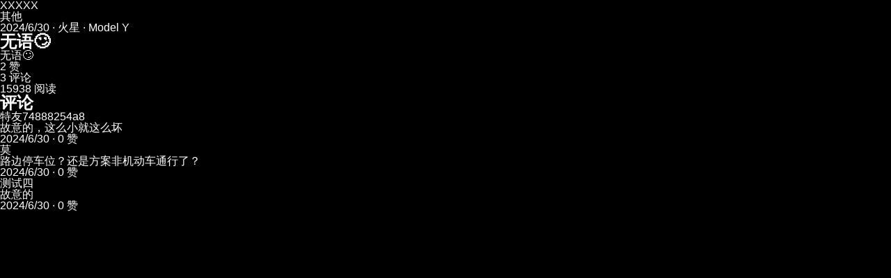

--- FILE ---
content_type: text/html; charset=utf-8
request_url: https://www.xiaote.com/r/6680b485cfad27515bf169c0
body_size: 8665
content:
<!DOCTYPE html><html lang="zh-CN" itemScope="" itemType="https://schema.org/WebSite"><head><meta charSet="utf-8"/><meta name="viewport" content="width=device-width,initial-scale=1"/><meta name="viewport" content="width=device-width, initial-scale=1, minimum-scale=1, maximum-scale=5, user-scalable=yes"/><link rel="stylesheet" href="/_next/static/css/96d66cde3ca693da.css" data-precedence="next"/><link rel="preload" as="script" fetchPriority="low" href="/_next/static/chunks/webpack-708d690cfc1b37ba.js"/><script src="/_next/static/chunks/4bd1b696-183c3d94a1e703cf.js" async=""></script><script src="/_next/static/chunks/3794-92dd28a8d143ad5e.js" async=""></script><script src="/_next/static/chunks/main-app-d0eb7c0812fd537d.js" async=""></script><script src="/_next/static/chunks/8500-27ab90e35aa7c15c.js" async=""></script><script src="/_next/static/chunks/app/not-found-ba842cce2cedfb7e.js" async=""></script><link rel="preload" href="/_next/static/css/bdef247f6f442da0.css" as="style"/><meta name="next-size-adjust" content=""/><link rel="icon" href="/favicon.ico" sizes="any"/><link rel="icon" href="/favicon.ico" type="image/x-icon"/><meta name="theme-color" media="(prefers-color-scheme: dark)" content="#18191c"/><meta name="theme-color" media="(prefers-color-scheme: light)" content="#ffffff"/><title>无语🙄 - 小特社区 | 小特社区</title><meta name="description" content="无语🙄"/><meta name="author" content="XXXXX"/><meta name="keywords" content="其他"/><meta name="creator" content="小特科技(广州)有限公司"/><meta name="publisher" content="小特科技(广州)有限公司"/><meta name="robots" content="index, follow"/><meta name="googlebot" content="index, follow, max-video-preview:-1, max-image-preview:large, max-snippet:-1"/><meta name="format-detection" content="telephone=no"/><meta name="mobile-web-app-capable" content="yes"/><meta name="apple-mobile-web-app-capable" content="yes"/><meta name="apple-mobile-web-app-status-bar-style" content="black-translucent"/><meta name="article:author" content="XXXXX"/><meta name="article:published_time" content="2024-06-30T01:27:33.000Z"/><meta name="article:modified_time" content="2026-01-23T19:01:55.000Z"/><meta name="article:section" content="其他"/><meta name="article:tag" content="其他"/><meta name="og:locale" content="zh_CN"/><meta name="og:locale:alternate" content="zh_CN"/><meta name="article:author:url" content="https://www.xiaote.com/user/622810253261853c25bdf289"/><link rel="canonical" href="https://www.xiaote.com/r/6680b485cfad27515bf169c0"/><meta property="og:title" content="无语🙄"/><meta property="og:description" content="无语🙄"/><meta property="og:url" content="https://www.xiaote.com/r/6680b485cfad27515bf169c0"/><meta property="og:site_name" content="小特社区"/><meta property="og:locale" content="zh_CN"/><meta property="og:type" content="article"/><meta property="article:published_time" content="2024-06-30T01:27:33.000Z"/><meta property="article:modified_time" content="2026-01-23T19:01:55.000Z"/><meta property="article:author" content="XXXXX"/><meta name="twitter:card" content="summary_large_image"/><meta name="twitter:creator" content="@XXXXX"/><meta name="twitter:title" content="无语🙄"/><meta name="twitter:description" content="无语🙄"/><link rel="icon" href="/favicon.ico?37c7fdfe2b09ac97" type="image/x-icon" sizes="56x56"/><script type="application/ld+json">{"@context":"https://schema.org","@type":"WebSite","name":"小特 - 首选特斯拉中文社区","alternateName":"小特社区","url":"https://www.xiaote.com/","description":"小特社区，特友们首选的特斯拉中文线上社区。在这里，与全世界的中文特斯拉车友们分享、吐槽你的用车点滴，特立不独行。提供特斯拉交付进度查询工具、订单进度查询、最新交付号段、特斯拉测速工具、电池健康度查询、灯光秀资源、车主手册、车友微信群、产品合作商务合作等服务。","inLanguage":"zh-CN","publisher":{"@type":"Organization","@id":"https://www.xiaote.com/#organization","name":"小特科技(广州)有限公司","url":"https://www.xiaote.com/","logo":{"@type":"ImageObject","url":"https://file.52tesla.com/fc7a47813fe3818a4562.jpg","width":1200,"height":630},"sameAs":[]},"potentialAction":{"@type":"SearchAction","target":{"@type":"EntryPoint","urlTemplate":"https://www.xiaote.com/search?q={search_term_string}"},"query-input":"required name=search_term_string"}}</script><script src="/_next/static/chunks/polyfills-42372ed130431b0a.js" noModule=""></script></head><body><div hidden=""><!--$--><!--/$--></div><script type="application/ld+json">{"@context":"https://schema.org","@graph":[{"@context":"https://schema.org","@type":"Article","@id":"https://www.xiaote.com/r/6680b485cfad27515bf169c0#article","headline":"无语🙄","description":"无语🙄","image":[],"datePublished":"2024-06-30T01:27:33.000Z","dateModified":"2026-01-23T19:01:55.000Z","author":{"@type":"Person","@id":"https://www.xiaote.com/user/622810253261853c25bdf289","name":"XXXXX","url":"https://www.xiaote.com/user/622810253261853c25bdf289","image":"https://file0.52tesla.com/xtbf/ceb6769c0620463e9566466605f27f5e/395693bd?x-oss-process=image%2F%2Fquality%2CQ_30%2Fformat%2Cwebp"},"publisher":{"@type":"Organization","@id":"https://www.xiaote.com/#organization","name":"小特科技(广州)有限公司","logo":{"@type":"ImageObject","url":"https://file.52tesla.com/fc7a47813fe3818a4562.jpg","width":1200,"height":630}},"mainEntityOfPage":{"@type":"WebPage","@id":"https://www.xiaote.com/r/6680b485cfad27515bf169c0"},"url":"https://www.xiaote.com/r/6680b485cfad27515bf169c0","inLanguage":"zh-CN","interactionStatistic":[{"@type":"InteractionCounter","interactionType":{"@type":"LikeAction"},"userInteractionCount":2},{"@type":"InteractionCounter","interactionType":{"@type":"CommentAction"},"userInteractionCount":3},{"@type":"InteractionCounter","interactionType":{"@type":"ReadAction"},"userInteractionCount":15938}],"articleSection":"其他","keywords":"其他","wordCount":4,"about":[{"@type":"Thing","name":"其他"}]},{"@context":"https://schema.org","@type":"BreadcrumbList","itemListElement":[{"@type":"ListItem","position":1,"name":"首页","item":"https://www.xiaote.com/"},{"@type":"ListItem","position":2,"name":"其他","item":"https://www.xiaote.com/search?q=%E5%85%B6%E4%BB%96"},{"@type":"ListItem","position":3,"name":"无语🙄","item":"https://www.xiaote.com/r/6680b485cfad27515bf169c0"}]},{"@context":"https://schema.org","@type":"Person","@id":"https://www.xiaote.com/user/622810253261853c25bdf289","name":"XXXXX","url":"https://www.xiaote.com/user/622810253261853c25bdf289","image":"https://file0.52tesla.com/xtbf/ceb6769c0620463e9566466605f27f5e/395693bd?x-oss-process=image%2F%2Fquality%2CQ_30%2Fformat%2Cwebp"},{"@context":"https://schema.org","@type":"VideoObject","@id":"https://www.xiaote.com/r/6680b485cfad27515bf169c0#video-1","name":"无语🙄","description":"无语🙄","thumbnailUrl":"https://file0.52tesla.com/xtbf/b4845a20adec4d7d860173dfcb809cf3/56d2c8f6.png?x-oss-process=image%2F%2Fquality%2CQ_30%2Fformat%2Cwebp","uploadDate":"2024-06-30T01:27:33.000Z","contentUrl":"https://www.xiaote.com/video.html?objectId=6680b480ec86885101499191","embedUrl":"https://www.xiaote.com/video.html?objectId=6680b480ec86885101499191","publisher":{"@type":"Organization","@id":"https://www.xiaote.com/#organization","name":"小特科技(广州)有限公司","logo":{"@type":"ImageObject","url":"https://file.52tesla.com/fc7a47813fe3818a4562.jpg","width":1200,"height":630}}},{"@context":"https://schema.org","@type":"Comment","@id":"https://www.xiaote.com/r/6680b485cfad27515bf169c0#comments","about":{"@type":"Article","@id":"https://www.xiaote.com/r/6680b485cfad27515bf169c0#article"},"comment":[{"@type":"Comment","@id":"https://www.xiaote.com/r/6680b485cfad27515bf169c0#comment-6680f5f3cfad27515bf2924d","author":{"@type":"Person","name":"特友74888254a8","url":"https://www.xiaote.com/user/6672f0bf31e27e7bf6c91512","image":"https://file0.52tesla.com/xtbf/ceb6769c0620463e9566466605f27f5e/395693bd?x-oss-process=image%2F%2Fquality%2CQ_30%2Fformat%2Cwebp"},"text":"故意的，这么小就这么坏","dateCreated":"2024-06-30T06:06:43.000Z","upvoteCount":0},{"@type":"Comment","@id":"https://www.xiaote.com/r/6680b485cfad27515bf169c0#comment-6680c71f31e27e7bf6019e58","author":{"@type":"Person","name":"莫","url":"https://www.xiaote.com/user/5cdef32da91c930068f4380c","image":"https://file.xiaote.net/496cc7a25c8b37bf8384.jpg?imageMogr2%2Fthumbnail%2F1280x%3E%2Fformat%2Fwebp%2Fignore-error%2F1"},"text":"路边停车位？还是方案非机动车通行了？","dateCreated":"2024-06-30T02:46:55.000Z","upvoteCount":0},{"@type":"Comment","@id":"https://www.xiaote.com/r/6680b485cfad27515bf169c0#comment-6680b9b09c24444b44347bc4","author":{"@type":"Person","name":"测试四","url":"https://www.xiaote.com/user/642874bd533e3369f91ca612","image":"https://file0.52tesla.com/xtbf/ceb6769c0620463e9566466605f27f5e/395693bd?x-oss-process=image%2F%2Fquality%2CQ_30%2Fformat%2Cwebp"},"text":"故意的","dateCreated":"2024-06-30T01:49:36.000Z","upvoteCount":0}]}]}</script><style>img { display: none !important; }</style><article itemScope="" itemType="https://schema.org/Article"><div itemProp="author" itemScope="" itemType="https://schema.org/Person"><span itemProp="name">XXXXX</span></div><div><span>其他</span></div><time itemProp="datePublished" dateTime="2024-06-30T01:27:33.000Z">2024/6/30<!-- --> · 火星 · Model Y</time><h1 itemProp="headline">无语🙄</h1><div itemProp="articleBody">无语🙄</div><div>2<!-- --> 赞</div><div>3<!-- --> 评论</div><div>15938<!-- --> 阅读</div><section><h2>评论</h2><div><div itemScope="" itemType="https://schema.org/Comment"><div itemProp="author" itemScope="" itemType="https://schema.org/Person"><span itemProp="name">特友74888254a8</span></div><div itemProp="text">故意的，这么小就这么坏</div><time itemProp="dateCreated" dateTime="2024-06-30T06:06:43.000Z">2024/6/30</time><span> · <!-- -->0<!-- --> 赞</span></div><div itemScope="" itemType="https://schema.org/Comment"><div itemProp="author" itemScope="" itemType="https://schema.org/Person"><span itemProp="name">莫</span></div><div itemProp="text">路边停车位？还是方案非机动车通行了？</div><time itemProp="dateCreated" dateTime="2024-06-30T02:46:55.000Z">2024/6/30</time><span> · <!-- -->0<!-- --> 赞</span></div><div itemScope="" itemType="https://schema.org/Comment"><div itemProp="author" itemScope="" itemType="https://schema.org/Person"><span itemProp="name">测试四</span></div><div itemProp="text">故意的</div><time itemProp="dateCreated" dateTime="2024-06-30T01:49:36.000Z">2024/6/30</time><span> · <!-- -->0<!-- --> 赞</span></div></div></section></article><!--$--><!--/$--><script src="/_next/static/chunks/webpack-708d690cfc1b37ba.js" id="_R_" async=""></script><script>(self.__next_f=self.__next_f||[]).push([0])</script><script>self.__next_f.push([1,"1:\"$Sreact.fragment\"\n3:I[7121,[],\"\"]\n4:I[4581,[],\"\"]\n6:I[484,[],\"OutletBoundary\"]\n7:\"$Sreact.suspense\"\n9:I[484,[],\"ViewportBoundary\"]\nb:I[484,[],\"MetadataBoundary\"]\nd:I[7123,[],\"\"]\ne:I[8500,[\"8500\",\"static/chunks/8500-27ab90e35aa7c15c.js\",\"4345\",\"static/chunks/app/not-found-ba842cce2cedfb7e.js\"],\"\"]\n:HL[\"/_next/static/media/4cf2300e9c8272f7-s.p.woff2\",\"font\",{\"crossOrigin\":\"\",\"type\":\"font/woff2\"}]\n:HL[\"/_next/static/css/96d66cde3ca693da.css\",\"style\"]\n:HL[\"/_next/static/css/bdef247f6f442da0.css\",\"style\"]\n"])</script><script>self.__next_f.push([1,"0:{\"P\":null,\"b\":\"l4rDBSdmbDQdbH3Tm1egf\",\"c\":[\"\",\"r\",\"6680b485cfad27515bf169c0\"],\"q\":\"\",\"i\":false,\"f\":[[[\"\",{\"children\":[\"r\",{\"children\":[[\"id\",\"6680b485cfad27515bf169c0\",\"d\"],{\"children\":[\"__PAGE__\",{}]}]}]},\"$undefined\",\"$undefined\",true],[[\"$\",\"$1\",\"c\",{\"children\":[[[\"$\",\"link\",\"0\",{\"rel\":\"stylesheet\",\"href\":\"/_next/static/css/96d66cde3ca693da.css\",\"precedence\":\"next\",\"crossOrigin\":\"$undefined\",\"nonce\":\"$undefined\"}]],\"$L2\"]}],{\"children\":[[\"$\",\"$1\",\"c\",{\"children\":[null,[\"$\",\"$L3\",null,{\"parallelRouterKey\":\"children\",\"error\":\"$undefined\",\"errorStyles\":\"$undefined\",\"errorScripts\":\"$undefined\",\"template\":[\"$\",\"$L4\",null,{}],\"templateStyles\":\"$undefined\",\"templateScripts\":\"$undefined\",\"notFound\":\"$undefined\",\"forbidden\":\"$undefined\",\"unauthorized\":\"$undefined\"}]]}],{\"children\":[[\"$\",\"$1\",\"c\",{\"children\":[null,[\"$\",\"$L3\",null,{\"parallelRouterKey\":\"children\",\"error\":\"$undefined\",\"errorStyles\":\"$undefined\",\"errorScripts\":\"$undefined\",\"template\":[\"$\",\"$L4\",null,{}],\"templateStyles\":\"$undefined\",\"templateScripts\":\"$undefined\",\"notFound\":\"$undefined\",\"forbidden\":\"$undefined\",\"unauthorized\":\"$undefined\"}]]}],{\"children\":[[\"$\",\"$1\",\"c\",{\"children\":[\"$L5\",null,[\"$\",\"$L6\",null,{\"children\":[\"$\",\"$7\",null,{\"name\":\"Next.MetadataOutlet\",\"children\":\"$@8\"}]}]]}],{},null,false,false]},null,false,false]},null,false,false]},null,false,false],[\"$\",\"$1\",\"h\",{\"children\":[null,[\"$\",\"$L9\",null,{\"children\":\"$@a\"}],[\"$\",\"div\",null,{\"hidden\":true,\"children\":[\"$\",\"$Lb\",null,{\"children\":[\"$\",\"$7\",null,{\"name\":\"Next.Metadata\",\"children\":\"$@c\"}]}]}],[\"$\",\"meta\",null,{\"name\":\"next-size-adjust\",\"content\":\"\"}]]}],false]],\"m\":\"$undefined\",\"G\":[\"$d\",[]],\"S\":false}\n"])</script><script>self.__next_f.push([1,"2:[\"$\",\"html\",null,{\"lang\":\"zh-CN\",\"itemScope\":true,\"itemType\":\"https://schema.org/WebSite\",\"children\":[[\"$\",\"head\",null,{\"children\":[[\"$\",\"link\",null,{\"rel\":\"icon\",\"href\":\"/favicon.ico\",\"sizes\":\"any\"}],[\"$\",\"link\",null,{\"rel\":\"icon\",\"href\":\"/favicon.ico\",\"type\":\"image/x-icon\"}],[\"$\",\"meta\",null,{\"name\":\"viewport\",\"content\":\"width=device-width,initial-scale=1\"}],[\"$\",\"script\",null,{\"type\":\"application/ld+json\",\"dangerouslySetInnerHTML\":{\"__html\":\"{\\\"@context\\\":\\\"https://schema.org\\\",\\\"@type\\\":\\\"WebSite\\\",\\\"name\\\":\\\"小特 - 首选特斯拉中文社区\\\",\\\"alternateName\\\":\\\"小特社区\\\",\\\"url\\\":\\\"https://www.xiaote.com/\\\",\\\"description\\\":\\\"小特社区，特友们首选的特斯拉中文线上社区。在这里，与全世界的中文特斯拉车友们分享、吐槽你的用车点滴，特立不独行。提供特斯拉交付进度查询工具、订单进度查询、最新交付号段、特斯拉测速工具、电池健康度查询、灯光秀资源、车主手册、车友微信群、产品合作商务合作等服务。\\\",\\\"inLanguage\\\":\\\"zh-CN\\\",\\\"publisher\\\":{\\\"@type\\\":\\\"Organization\\\",\\\"@id\\\":\\\"https://www.xiaote.com/#organization\\\",\\\"name\\\":\\\"小特科技(广州)有限公司\\\",\\\"url\\\":\\\"https://www.xiaote.com/\\\",\\\"logo\\\":{\\\"@type\\\":\\\"ImageObject\\\",\\\"url\\\":\\\"https://file.52tesla.com/fc7a47813fe3818a4562.jpg\\\",\\\"width\\\":1200,\\\"height\\\":630},\\\"sameAs\\\":[]},\\\"potentialAction\\\":{\\\"@type\\\":\\\"SearchAction\\\",\\\"target\\\":{\\\"@type\\\":\\\"EntryPoint\\\",\\\"urlTemplate\\\":\\\"https://www.xiaote.com/search?q={search_term_string}\\\"},\\\"query-input\\\":\\\"required name=search_term_string\\\"}}\"}}]]}],[\"$\",\"body\",null,{\"children\":[\"$\",\"$L3\",null,{\"parallelRouterKey\":\"children\",\"error\":\"$undefined\",\"errorStyles\":\"$undefined\",\"errorScripts\":\"$undefined\",\"template\":[\"$\",\"$L4\",null,{}],\"templateStyles\":\"$undefined\",\"templateScripts\":\"$undefined\",\"notFound\":[[\"$\",\"div\",null,{\"className\":\"not-found_container__PhdHT\",\"children\":[\"$\",\"div\",null,{\"className\":\"not-found_content__eXtMa\",\"children\":[[\"$\",\"h1\",null,{\"className\":\"not-found_title__Vh7BH\",\"children\":\"404\"}],[\"$\",\"h2\",null,{\"className\":\"not-found_subtitle__vCZ2m\",\"children\":\"你来到了荒无人烟的火星\"}],[\"$\",\"$Le\",null,{\"href\":\"/\",\"className\":\"not-found_link__UkSHF\",\"children\":\"返回首页\"}]]}]}],[[\"$\",\"link\",\"0\",{\"rel\":\"stylesheet\",\"href\":\"/_next/static/css/bdef247f6f442da0.css\",\"precedence\":\"next\",\"crossOrigin\":\"$undefined\",\"nonce\":\"$undefined\"}]]],\"forbidden\":\"$undefined\",\"unauthorized\":\"$undefined\"}]}]]}]\n"])</script><script>self.__next_f.push([1,"a:[[\"$\",\"meta\",\"0\",{\"charSet\":\"utf-8\"}],[\"$\",\"meta\",\"1\",{\"name\":\"viewport\",\"content\":\"width=device-width, initial-scale=1, minimum-scale=1, maximum-scale=5, user-scalable=yes\"}],[\"$\",\"meta\",\"2\",{\"name\":\"theme-color\",\"media\":\"(prefers-color-scheme: dark)\",\"content\":\"#18191c\"}],[\"$\",\"meta\",\"3\",{\"name\":\"theme-color\",\"media\":\"(prefers-color-scheme: light)\",\"content\":\"#ffffff\"}]]\n"])</script><script>self.__next_f.push([1,"12:I[6869,[],\"IconMark\"]\nf:T11a3,"])</script><script>self.__next_f.push([1,"{\"@context\":\"https://schema.org\",\"@graph\":[{\"@context\":\"https://schema.org\",\"@type\":\"Article\",\"@id\":\"https://www.xiaote.com/r/6680b485cfad27515bf169c0#article\",\"headline\":\"无语🙄\",\"description\":\"无语🙄\",\"image\":[],\"datePublished\":\"2024-06-30T01:27:33.000Z\",\"dateModified\":\"2026-01-23T19:01:55.000Z\",\"author\":{\"@type\":\"Person\",\"@id\":\"https://www.xiaote.com/user/622810253261853c25bdf289\",\"name\":\"XXXXX\",\"url\":\"https://www.xiaote.com/user/622810253261853c25bdf289\",\"image\":\"https://file0.52tesla.com/xtbf/ceb6769c0620463e9566466605f27f5e/395693bd?x-oss-process=image%2F%2Fquality%2CQ_30%2Fformat%2Cwebp\"},\"publisher\":{\"@type\":\"Organization\",\"@id\":\"https://www.xiaote.com/#organization\",\"name\":\"小特科技(广州)有限公司\",\"logo\":{\"@type\":\"ImageObject\",\"url\":\"https://file.52tesla.com/fc7a47813fe3818a4562.jpg\",\"width\":1200,\"height\":630}},\"mainEntityOfPage\":{\"@type\":\"WebPage\",\"@id\":\"https://www.xiaote.com/r/6680b485cfad27515bf169c0\"},\"url\":\"https://www.xiaote.com/r/6680b485cfad27515bf169c0\",\"inLanguage\":\"zh-CN\",\"interactionStatistic\":[{\"@type\":\"InteractionCounter\",\"interactionType\":{\"@type\":\"LikeAction\"},\"userInteractionCount\":2},{\"@type\":\"InteractionCounter\",\"interactionType\":{\"@type\":\"CommentAction\"},\"userInteractionCount\":3},{\"@type\":\"InteractionCounter\",\"interactionType\":{\"@type\":\"ReadAction\"},\"userInteractionCount\":15938}],\"articleSection\":\"其他\",\"keywords\":\"其他\",\"wordCount\":4,\"about\":[{\"@type\":\"Thing\",\"name\":\"其他\"}]},{\"@context\":\"https://schema.org\",\"@type\":\"BreadcrumbList\",\"itemListElement\":[{\"@type\":\"ListItem\",\"position\":1,\"name\":\"首页\",\"item\":\"https://www.xiaote.com/\"},{\"@type\":\"ListItem\",\"position\":2,\"name\":\"其他\",\"item\":\"https://www.xiaote.com/search?q=%E5%85%B6%E4%BB%96\"},{\"@type\":\"ListItem\",\"position\":3,\"name\":\"无语🙄\",\"item\":\"https://www.xiaote.com/r/6680b485cfad27515bf169c0\"}]},{\"@context\":\"https://schema.org\",\"@type\":\"Person\",\"@id\":\"https://www.xiaote.com/user/622810253261853c25bdf289\",\"name\":\"XXXXX\",\"url\":\"https://www.xiaote.com/user/622810253261853c25bdf289\",\"image\":\"https://file0.52tesla.com/xtbf/ceb6769c0620463e9566466605f27f5e/395693bd?x-oss-process=image%2F%2Fquality%2CQ_30%2Fformat%2Cwebp\"},{\"@context\":\"https://schema.org\",\"@type\":\"VideoObject\",\"@id\":\"https://www.xiaote.com/r/6680b485cfad27515bf169c0#video-1\",\"name\":\"无语🙄\",\"description\":\"无语🙄\",\"thumbnailUrl\":\"https://file0.52tesla.com/xtbf/b4845a20adec4d7d860173dfcb809cf3/56d2c8f6.png?x-oss-process=image%2F%2Fquality%2CQ_30%2Fformat%2Cwebp\",\"uploadDate\":\"2024-06-30T01:27:33.000Z\",\"contentUrl\":\"https://www.xiaote.com/video.html?objectId=6680b480ec86885101499191\",\"embedUrl\":\"https://www.xiaote.com/video.html?objectId=6680b480ec86885101499191\",\"publisher\":{\"@type\":\"Organization\",\"@id\":\"https://www.xiaote.com/#organization\",\"name\":\"小特科技(广州)有限公司\",\"logo\":{\"@type\":\"ImageObject\",\"url\":\"https://file.52tesla.com/fc7a47813fe3818a4562.jpg\",\"width\":1200,\"height\":630}}},{\"@context\":\"https://schema.org\",\"@type\":\"Comment\",\"@id\":\"https://www.xiaote.com/r/6680b485cfad27515bf169c0#comments\",\"about\":{\"@type\":\"Article\",\"@id\":\"https://www.xiaote.com/r/6680b485cfad27515bf169c0#article\"},\"comment\":[{\"@type\":\"Comment\",\"@id\":\"https://www.xiaote.com/r/6680b485cfad27515bf169c0#comment-6680f5f3cfad27515bf2924d\",\"author\":{\"@type\":\"Person\",\"name\":\"特友74888254a8\",\"url\":\"https://www.xiaote.com/user/6672f0bf31e27e7bf6c91512\",\"image\":\"https://file0.52tesla.com/xtbf/ceb6769c0620463e9566466605f27f5e/395693bd?x-oss-process=image%2F%2Fquality%2CQ_30%2Fformat%2Cwebp\"},\"text\":\"故意的，这么小就这么坏\",\"dateCreated\":\"2024-06-30T06:06:43.000Z\",\"upvoteCount\":0},{\"@type\":\"Comment\",\"@id\":\"https://www.xiaote.com/r/6680b485cfad27515bf169c0#comment-6680c71f31e27e7bf6019e58\",\"author\":{\"@type\":\"Person\",\"name\":\"莫\",\"url\":\"https://www.xiaote.com/user/5cdef32da91c930068f4380c\",\"image\":\"https://file.xiaote.net/496cc7a25c8b37bf8384.jpg?imageMogr2%2Fthumbnail%2F1280x%3E%2Fformat%2Fwebp%2Fignore-error%2F1\"},\"text\":\"路边停车位？还是方案非机动车通行了？\",\"dateCreated\":\"2024-06-30T02:46:55.000Z\",\"upvoteCount\":0},{\"@type\":\"Comment\",\"@id\":\"https://www.xiaote.com/r/6680b485cfad27515bf169c0#comment-6680b9b09c24444b44347bc4\",\"author\":{\"@type\":\"Person\",\"name\":\"测试四\",\"url\":\"https://www.xiaote.com/user/642874bd533e3369f91ca612\",\"image\":\"https://file0.52tesla.com/xtbf/ceb6769c0620463e9566466605f27f5e/395693bd?x-oss-process=image%2F%2Fquality%2CQ_30%2Fformat%2Cwebp\"},\"text\":\"故意的\",\"dateCreated\":\"2024-06-30T01:49:36.000Z\",\"upvoteCount\":0}]}]}"])</script><script>self.__next_f.push([1,"5:[[\"$\",\"script\",null,{\"type\":\"application/ld+json\",\"dangerouslySetInnerHTML\":{\"__html\":\"$f\"}}],\"$L10\",\"$L11\"]\n"])</script><script>self.__next_f.push([1,"c:[[\"$\",\"title\",\"0\",{\"children\":\"无语🙄 - 小特社区 | 小特社区\"}],[\"$\",\"meta\",\"1\",{\"name\":\"description\",\"content\":\"无语🙄\"}],[\"$\",\"meta\",\"2\",{\"name\":\"author\",\"content\":\"XXXXX\"}],[\"$\",\"meta\",\"3\",{\"name\":\"keywords\",\"content\":\"其他\"}],[\"$\",\"meta\",\"4\",{\"name\":\"creator\",\"content\":\"小特科技(广州)有限公司\"}],[\"$\",\"meta\",\"5\",{\"name\":\"publisher\",\"content\":\"小特科技(广州)有限公司\"}],[\"$\",\"meta\",\"6\",{\"name\":\"robots\",\"content\":\"index, follow\"}],[\"$\",\"meta\",\"7\",{\"name\":\"googlebot\",\"content\":\"index, follow, max-video-preview:-1, max-image-preview:large, max-snippet:-1\"}],[\"$\",\"meta\",\"8\",{\"name\":\"format-detection\",\"content\":\"telephone=no\"}],[\"$\",\"meta\",\"9\",{\"name\":\"mobile-web-app-capable\",\"content\":\"yes\"}],[\"$\",\"meta\",\"10\",{\"name\":\"apple-mobile-web-app-capable\",\"content\":\"yes\"}],[\"$\",\"meta\",\"11\",{\"name\":\"apple-mobile-web-app-status-bar-style\",\"content\":\"black-translucent\"}],[\"$\",\"meta\",\"12\",{\"name\":\"article:author\",\"content\":\"XXXXX\"}],[\"$\",\"meta\",\"13\",{\"name\":\"article:published_time\",\"content\":\"2024-06-30T01:27:33.000Z\"}],[\"$\",\"meta\",\"14\",{\"name\":\"article:modified_time\",\"content\":\"2026-01-23T19:01:55.000Z\"}],[\"$\",\"meta\",\"15\",{\"name\":\"article:section\",\"content\":\"其他\"}],[\"$\",\"meta\",\"16\",{\"name\":\"article:tag\",\"content\":\"其他\"}],[\"$\",\"meta\",\"17\",{\"name\":\"og:locale\",\"content\":\"zh_CN\"}],[\"$\",\"meta\",\"18\",{\"name\":\"og:locale:alternate\",\"content\":\"zh_CN\"}],[\"$\",\"meta\",\"19\",{\"name\":\"article:author:url\",\"content\":\"https://www.xiaote.com/user/622810253261853c25bdf289\"}],[\"$\",\"link\",\"20\",{\"rel\":\"canonical\",\"href\":\"https://www.xiaote.com/r/6680b485cfad27515bf169c0\"}],[\"$\",\"meta\",\"21\",{\"property\":\"og:title\",\"content\":\"无语🙄\"}],[\"$\",\"meta\",\"22\",{\"property\":\"og:description\",\"content\":\"无语🙄\"}],[\"$\",\"meta\",\"23\",{\"property\":\"og:url\",\"content\":\"https://www.xiaote.com/r/6680b485cfad27515bf169c0\"}],[\"$\",\"meta\",\"24\",{\"property\":\"og:site_name\",\"content\":\"小特社区\"}],[\"$\",\"meta\",\"25\",{\"property\":\"og:locale\",\"content\":\"zh_CN\"}],[\"$\",\"meta\",\"26\",{\"property\":\"og:type\",\"content\":\"article\"}],[\"$\",\"meta\",\"27\",{\"property\":\"article:published_time\",\"content\":\"2024-06-30T01:27:33.000Z\"}],[\"$\",\"meta\",\"28\",{\"property\":\"article:modified_time\",\"content\":\"2026-01-23T19:01:55.000Z\"}],[\"$\",\"meta\",\"29\",{\"property\":\"article:author\",\"content\":\"XXXXX\"}],[\"$\",\"meta\",\"30\",{\"name\":\"twitter:card\",\"content\":\"summary_large_image\"}],[\"$\",\"meta\",\"31\",{\"name\":\"twitter:creator\",\"content\":\"@XXXXX\"}],[\"$\",\"meta\",\"32\",{\"name\":\"twitter:title\",\"content\":\"无语🙄\"}],[\"$\",\"meta\",\"33\",{\"name\":\"twitter:description\",\"content\":\"无语🙄\"}],[\"$\",\"link\",\"34\",{\"rel\":\"icon\",\"href\":\"/favicon.ico?37c7fdfe2b09ac97\",\"type\":\"image/x-icon\",\"sizes\":\"56x56\"}],[\"$\",\"$L12\",\"35\",{}]]\n"])</script><script>self.__next_f.push([1,"8:null\n"])</script><script>self.__next_f.push([1,"10:[\"$\",\"style\",null,{\"dangerouslySetInnerHTML\":{\"__html\":\"img { display: none !important; }\"}}]\n"])</script><script>self.__next_f.push([1,"11:[\"$\",\"article\",null,{\"itemScope\":true,\"itemType\":\"https://schema.org/Article\",\"children\":[[\"$\",\"div\",null,{\"itemProp\":\"author\",\"itemScope\":true,\"itemType\":\"https://schema.org/Person\",\"children\":[\"$\",\"span\",null,{\"itemProp\":\"name\",\"children\":\"XXXXX\"}]}],[\"$\",\"div\",null,{\"children\":[[\"$\",\"span\",\"5ebe74db0ed1a6000ae55c33\",{\"children\":[\"其他\",false]}]]}],[\"$\",\"time\",null,{\"itemProp\":\"datePublished\",\"dateTime\":\"2024-06-30T01:27:33.000Z\",\"children\":[\"2024/6/30\",\" · 火星 · Model Y\"]}],[\"$\",\"h1\",null,{\"itemProp\":\"headline\",\"children\":\"无语🙄\"}],[\"$\",\"div\",null,{\"itemProp\":\"articleBody\",\"children\":\"无语🙄\"}],\"$undefined\",false,[\"$\",\"div\",null,{\"children\":[2,\" 赞\"]}],[\"$\",\"div\",null,{\"children\":[3,\" 评论\"]}],[\"$\",\"div\",null,{\"children\":[15938,\" 阅读\"]}],[\"$\",\"section\",null,{\"children\":[[\"$\",\"h2\",null,{\"children\":\"评论\"}],false,[\"$\",\"div\",null,{\"children\":[[\"$\",\"div\",\"6680f5f3cfad27515bf2924d\",{\"itemScope\":true,\"itemType\":\"https://schema.org/Comment\",\"children\":[[\"$\",\"div\",null,{\"itemProp\":\"author\",\"itemScope\":true,\"itemType\":\"https://schema.org/Person\",\"children\":[\"$\",\"span\",null,{\"itemProp\":\"name\",\"children\":\"特友74888254a8\"}]}],[\"$\",\"div\",null,{\"itemProp\":\"text\",\"children\":\"故意的，这么小就这么坏\"}],[\"$\",\"time\",null,{\"itemProp\":\"dateCreated\",\"dateTime\":\"2024-06-30T06:06:43.000Z\",\"children\":\"2024/6/30\"}],[\"$\",\"span\",null,{\"children\":[\" · \",0,\" 赞\"]}]]}],[\"$\",\"div\",\"6680c71f31e27e7bf6019e58\",{\"itemScope\":true,\"itemType\":\"https://schema.org/Comment\",\"children\":[[\"$\",\"div\",null,{\"itemProp\":\"author\",\"itemScope\":true,\"itemType\":\"https://schema.org/Person\",\"children\":[\"$\",\"span\",null,{\"itemProp\":\"name\",\"children\":\"莫\"}]}],[\"$\",\"div\",null,{\"itemProp\":\"text\",\"children\":\"路边停车位？还是方案非机动车通行了？\"}],[\"$\",\"time\",null,{\"itemProp\":\"dateCreated\",\"dateTime\":\"2024-06-30T02:46:55.000Z\",\"children\":\"2024/6/30\"}],[\"$\",\"span\",null,{\"children\":[\" · \",0,\" 赞\"]}]]}],[\"$\",\"div\",\"6680b9b09c24444b44347bc4\",{\"itemScope\":true,\"itemType\":\"https://schema.org/Comment\",\"children\":[[\"$\",\"div\",null,{\"itemProp\":\"author\",\"itemScope\":true,\"itemType\":\"https://schema.org/Person\",\"children\":[\"$\",\"span\",null,{\"itemProp\":\"name\",\"children\":\"测试四\"}]}],[\"$\",\"div\",null,{\"itemProp\":\"text\",\"children\":\"故意的\"}],[\"$\",\"time\",null,{\"itemProp\":\"dateCreated\",\"dateTime\":\"2024-06-30T01:49:36.000Z\",\"children\":\"2024/6/30\"}],[\"$\",\"span\",null,{\"children\":[\" · \",0,\" 赞\"]}]]}]]}]]}]]}]\n"])</script></body></html>